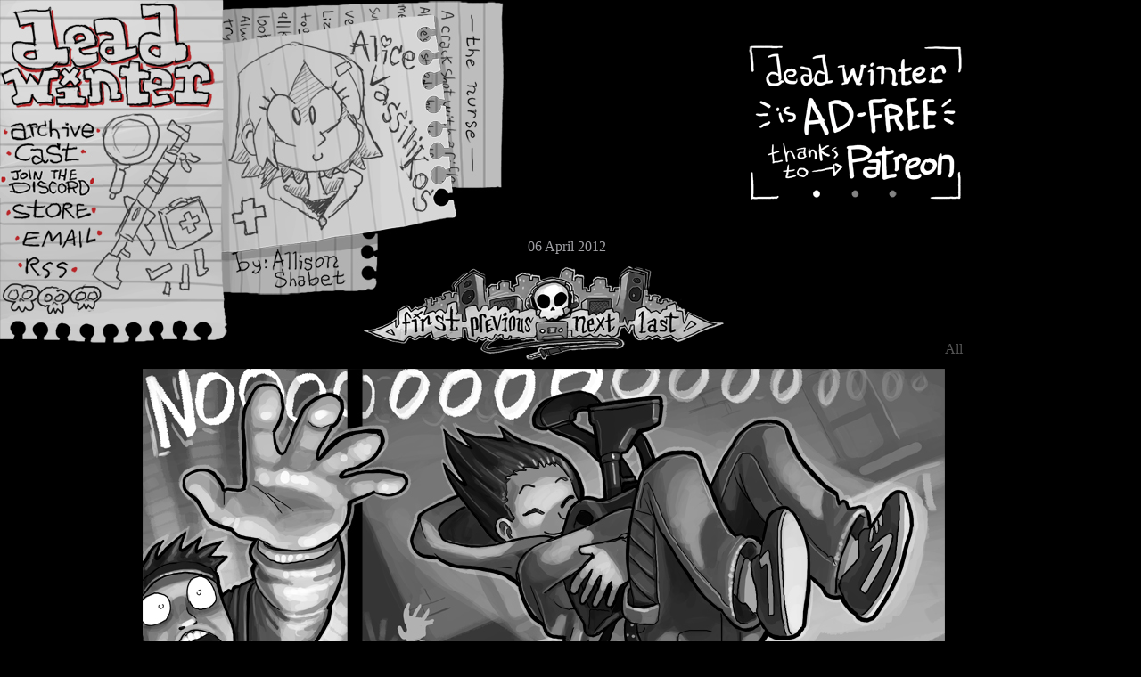

--- FILE ---
content_type: text/html; charset=utf-8
request_url: https://deadwinter.cc/page/468
body_size: 1526
content:
<!DOCTYPE html>
<html>
<head>
<title>d e a d . w i n t e r</title>
<meta content='text/html; charset=utf-8' http-equiv='Content-Type'>
<link href='/static/favicon.ico' rel='shortcut icon'>
<link href='/apple-touch-icon.png' rel='apple-touch-icon'>
<link href='/dwrss.xml' rel='alternate' title='Dead Winter Comic Updates' type='application/rss+xml'>
<link href='http://deadwintercomic.tumblr.com/rss' rel='alternate' title='Dead Winter Tumblr Feed' type='application/rss+xml'>
<link rel="stylesheet" media="screen" href="/static/css/style.css" />
<meta name="csrf-param" content="authenticity_token" />
<meta name="csrf-token" content="dooapSpPJUD/xIy9xSSdwRVUTdr6J3l4L62XRHiOAxk9LlkxfNClhfPwwYt39PZe/GyQGf4UJQ9ssCVRt5ADPA==" />

</head>
<body>
<div id='container'>
<div class='header_1' id='header'>
<script>
  var header_class = 'header_' + (parseInt(Math.random() * 4) + 1);
  document.getElementById('header').className = header_class;
</script>
<style>
  #header.header_1 {
    background-image: url('/static/images/mondaymenu.jpg');
  }
  #header.header_2 {
    background-image: url('/static/images/loumenu.jpg');
  }
  #header.header_3 {
    background-image: url('/static/images/alicemenu.jpg');
  }
  #header.header_4 {
    background-image: url('/static/images/lizmenu.jpg');
  }
</style>
<h1>
<a href="/">Dead Winter</a>
</h1>
<div class='no_last_updated_text' id='last_updated'>
06 April 2012
</div>

<ul id='menu'>
<li class='archive'>
<a href="/archive">Archive</a>
</li>
<li class='cast'>
<a href="/cast">Cast</a>
</li>
<li class='extras'>
<a href="http://discord.gg/y3A7aHm">Extras</a>
</li>
<li class='store'>
<a href="/store">Store</a>
</li>
<li class='email'>
<a href="mailto:reiley@deadwinter.cc">Email</a>
</li>
<li class='rss'>
<a href="/dwrss.xml">RSS</a>
</li>
</ul>
<div id='donate'>
<a href="https://patreon.com/deadwinter"><img alt='Dead Winter Patreon' border='0' src='/static/images/patbanner.gif'>
</a></div>

</div>
<div id='content'>


<div class='comic_content' id='main_content'>
<ul id='nav_top'>
<li class='first'>
<a href='/page/1'>
<span>First</span>
</a>
</li>
<li class='previous'>
<a href="/page/467">Previous</a>
</li>
<li class='next'>
<a href="/page/469">Next</a>
</li>
<li class='last'>
<a href="/">Last</a>
</li>
</ul>

<div id='comic'>
<!-- OnlineComics.net 11913 start -->
<img alt='Comic for 06 April 2012' src='/static/page/strip/468.jpg?1333701396' title='WHOOP WOOOP!  That&#39;s the sound of the Beast!'>
<div id='comic_content'>

</div>
<!-- OnlineComics.net 11913 end -->
</div>
<ul id='nav_bottom'>
<li class='previous'>
<a href="/page/467">Previous</a>
</li>
<li class='next'>
<a href="/page/469">Next</a>
</li>
</ul>

</div>
<div class='visible_copyright'>
<div id='copyright'>
<p>All content is ©2007-25 Allison Shabet unless otherwise specified. Dead Winter is an action-filled modern fantasy/sci-fi horror story about a post-apocalypse living-dead zombie infested present-day world. It isn't really about zombies, though. It's about people. It follows the lives of a rag-tag group of survivors who struggle to further their agendas and live through a lawless, disease-torn reality where everyday job skills take on new uses and nothing ever really goes according to plan.</p>
</div>

</div>


</div>
</div>
</body>
</html>




--- FILE ---
content_type: text/css
request_url: https://deadwinter.cc/static/css/style.css
body_size: 7382
content:
body {
    font-family: "Times New Roman", Times, serif;
    font-size: 1em;
    background-color: #000;
    color: #fff;
    margin: 0;
    padding: 0;
    position: absolute;
    background-repeat: no-repeat;
}

a {
    text-decoration: none;
}

a:link {
    color: #C03;
}
a:visited {
    color: #7C2C2C;
}

a img {
    border: none;
}

#container {
  position: relative;
}

#leaderboard {
  height: 90px;
}

#adside {
  float: left;
  width: 176px;
  height: 92px;
}

#header {
    background-image: url('../images/deadwinter.png');
    background-repeat: no-repeat;
    height: 531px;
}

#header h1 {
    margin: 0;
}

#header h1 a {
    display: block;
    width: 300px;
    height: 126px;
    text-indent: -999px;
}

#byline {
    color: #666;
    position: absolute;
    top: 135px;
    left: 284px;
}

#schedule {
    position: absolute;
    top: 100px;
    left: 414px;
}

#last_updated {
    color: #A0A0A4;
    position: absolute;
    left: 50%;
    margin-left: 8px;
    top: 245px;
    width: 176px;
    text-align: center;
}

#last_updated.no_last_updated_text {
    top: 268px;
}

#menu {
    margin: 0;
    padding: 0;
    list-style-type: none;
    position: absolute;
    top: 126px;
    z-index: 1;
}

#menu li a {
    display: block;
    width: 150px;
    text-indent: -999px;
}

#menu .archive a {
    height: 35px;
}

#menu .cast a {
    height: 33px;
}

#menu .extras a {
    height: 34px;
}

#menu .store a {
    height: 28px;
}

#menu .email a {
    height: 37px;
}

#menu .rss a {
    height: 36px;
}

#donate {
    position: absolute;
    top: 50px;
    right: 0;
}

#content {
    width: 1080px;
    margin-top: -164px;
    margin-bottom: -265px;
}

#nav_top {
    background: url('../images/navbar.png');
    width: 404px;
    height: 105px;
    padding: 0;
    margin: 0 auto 10px;
    list-style-type: none;
    position: relative;
}

#nav_top li a {
    position: absolute;
    display: block;
    height: 100%;
    text-indent: -9999px;
}

#nav_top .first a {
    width: 113px;
    left: 0;
}

#nav_top .previous a {
    width: 98px;
    left: 113px;
}

#nav_top .next a {
    width: 84px;
    left: 211px;
}

#nav_top .last a {
    width: 109px;
    left: 295px;
}

#ad_skyscraper {
    float: left;
    width: 160px;
    margin-right: -160px;
    padding: 10px;
    position: relative;
    top: 708px;
}

#ad_leaderboard {
    margin-top: 15px;
    text-align: center;
}

#main_content {
    display: inline;
    float: left;
    width: 900px;
    margin-left: 160px;
    margin-bottom: 20px;
}

#main_content.comic_content {
    margin-top: -68px;
}

#comic {
    text-align: center;
}

#nav_bottom {
    padding: 30px 45px 60px;
    margin: 0;
    list-style-type: none;
}

#nav_bottom li a {
    display: block;
    text-indent: -999px;
}

#nav_bottom .previous a {
    float: left;
    width: 141px;
    height: 59px;
    background-image: url('../images/previous2.png');
}

#nav_bottom .next a {
    float: right;
    width: 149px;
    height: 60px;
    background-image: url('../images/next2.png');
}

#news {
    background: url('../images/news.jpg') no-repeat;
    padding: 82px 10px 10px;
    width: 741px;
    clear: both;
    float: left;
}

#news img {
    max-width: 100%;
}

#links_column {
    float: left;
}

#links h2 {
    color: #999;
    font-size: 1em;
    margin: 0;
    font-weight: normal;
}

#twitter {
    padding: 10px 0;
}

#twitter a {
    font-size: 10px;
    color: #333;
    display: block;
    margin-left: 15px;
}

#copyright {
    width: 871px;
    color: #111;
    clear: both;
}

#copyright p {
    margin-top: 0;
    padding-top: 1em;
}

#privacy, #license {
    text-align: center;
    color: #666;
}

#license {
    margin-bottom: 1em;
}

#banner {
    margin: 0 auto 40px;
    width: 468px;
    height: 60px;
    text-indent: -999px;
}

#banner.archives {
    background: url('../images/archivebanner.jpg') no-repeat center;
    height: 70px;
    width: auto;
    margin: 0 0 40px;
}

#banner.cast {
    background: url('../art/castbanner.jpg') no-repeat;
}

#banner.store {
    background: url('../images/merchbanner.jpg') no-repeat;
}

#banner.extras {
    background: url('../images/extrabanner.jpg') no-repeat;
}

#banner.privacy, #banner.preorder {
    text-align: center;
    height: inherit;
    width: inherit;
}

#archives_top_left, #archives_bottom_left {
    float: left;
}

#archives_top_right, #archives_bottom_right {
    float: right;
}

#archives_top_left, #archives_bottom_right {
    width: 111px;
    height: 214px;
}

#archives_top_right, #archives_bottom_left {
    width: 127px;
    height: 100px;
}

#archives_bottom_left, #archives_bottom_right {
    margin-bottom: 60px;
}

#archives_top_left {
    margin-left: 125px;
    margin-right: -90px;
    background: url('../images/leaf1.jpg');
}

#archives_top_right {
    margin-right: 110px;
    margin-left: -100px;
    background: url('../images/fl2.jpg');
}

#archives_bottom_left {
    margin-left: 110px;
    margin-right: -100px;
    margin-top: -100px;
    background: url('../images/fl1.jpg');
}

#archives_bottom_right {
    margin-right: 125px;
    margin-left: -90px;
    margin-top: -214px;
    background: url('../images/leaf2.jpg');
}

#archives {
    margin-left: 180px;
    text-align: center;
    width: 540px;
    margin-bottom: 10px;
}

#guestcomics, #othercomics {
    float: right;
}

#guestcomics h3, #othercomics h3 {
    display: none;
}

#extracomics h3 {
    padding-top: 20px;
    text-align: center;
}

#guestcomics {
    background: url('../images/archive/guest.png') no-repeat;
    padding-left: 365px;
}

#othercomics {
    background: url('../images/archive/other.png') no-repeat right;
    padding-right: 336px;
    margin-bottom: 30px;
}

#cast, #store {
    width: 800px;
    margin-bottom: 30px;
}

#store {
    background: url('../images/shopbg.jpg');
}

#view_cart {
    float: right;
    margin-top: -40px;
}

.store_product {
    clear: both;
}

.store_product div {
    float: left;
}

.two_column .column1 {
    width: 510px;
}

.two_column .column2 {
    width: 290px;
}

.three_column .column1 {
    width: 320px;
}

.three_column .column2 {
    width: 384px;
}

.three_column .column3 {
    width: 96px;
}

.three_column .product_code {
    margin-top: 50px;
}

.store_item h2, #shipping strong {
    color: #B23531;
}

.store_product .product_code {
    float: none;
}

#shipping {
    clear: both;
}

#shipping strong {
    font-weight: normal;
}

#bio {
    position: absolute;
    left: 300px;
    top: 94px;
    width: 300px;
    height: 251px;
}

.ad_right {
    float: right;
    margin-left: 20px;
}

.visible_copyright #copyright {
    color: #535353;
    width: auto;
    clear: none;
    margin-left: 20px;
}

.extras_table li {
    width: 410px;
    float: left;
    margin-bottom: 20px;
    margin-right: 20px;
}

.extras_table h3 {
    text-indent: -9999px;
    height: 95px;
    background-position: 50% 50%;
    background-repeat: no-repeat;
}

.extras_table h3 a {
    display: block;
    width: 100%;
    height: 100%;
}

#extra_forum {
    background-image: url('../images/extra_forum.jpg');
}

#extra_twitter {
    background-image: url('../images/extra_twitter.jpg');
}

#extra_deviantart {
    background-image: url('../images/extra_deviantart.jpg');
}

#extra_formspring {
    background-image: url('../images/extra_formspring.jpg');
}

.clear {
    clear: both;
}
